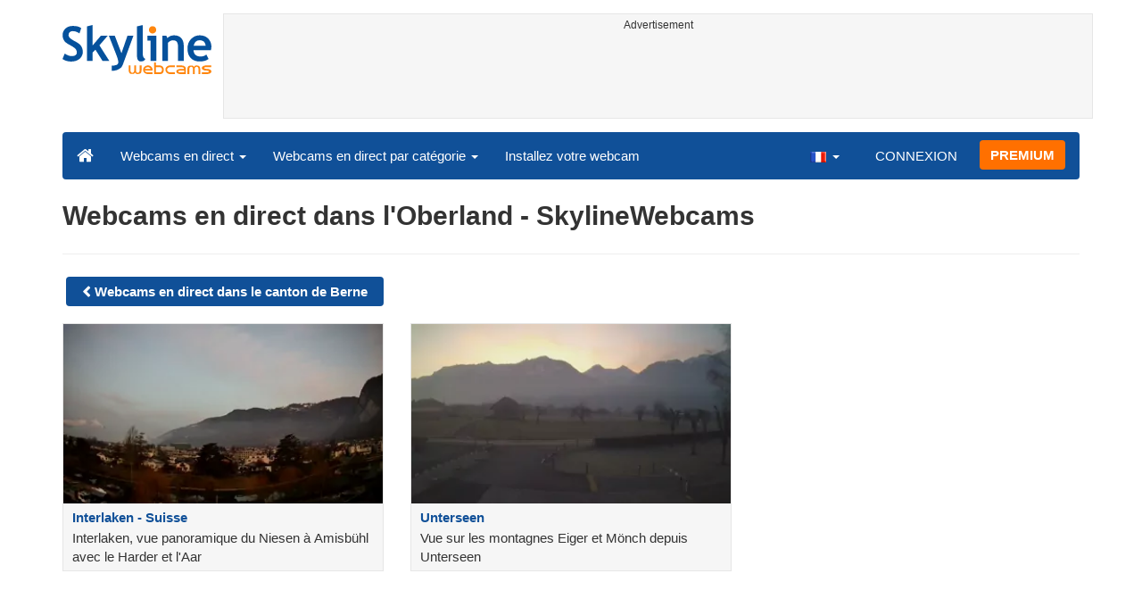

--- FILE ---
content_type: text/html; charset=UTF-8
request_url: https://www.skylinewebcams.com/fr/webcam/schweiz/canton-of-bern/oberland.html
body_size: 3771
content:
<!DOCTYPE html><html lang="fr"><head><meta http-equiv="content-type" content="text/html;charset=utf-8"><meta name="viewport" content="width=device-width,initial-scale=1"><link rel="alternate" hreflang="x-default" href="https://www.skylinewebcams.com/webcam/schweiz/canton-of-bern/oberland.html"><link rel="alternate" href="https://www.skylinewebcams.com/en/webcam/schweiz/canton-of-bern/oberland.html" hreflang="en"><link rel="alternate" href="https://www.skylinewebcams.com/it/webcam/schweiz/canton-of-bern/oberland.html" hreflang="it"><link rel="alternate" href="https://www.skylinewebcams.com/de/webcam/schweiz/canton-of-bern/oberland.html" hreflang="de"><link rel="alternate" href="https://www.skylinewebcams.com/es/webcam/schweiz/canton-of-bern/oberland.html" hreflang="es"><link rel="alternate" href="https://www.skylinewebcams.com/pl/webcam/schweiz/canton-of-bern/oberland.html" hreflang="pl"><link rel="alternate" href="https://www.skylinewebcams.com/el/webcam/schweiz/canton-of-bern/oberland.html" hreflang="el"><link rel="alternate" href="https://www.skylinewebcams.com/fr/webcam/schweiz/canton-of-bern/oberland.html" hreflang="fr"><link rel="alternate" href="https://www.skylinewebcams.com/hr/webcam/schweiz/canton-of-bern/oberland.html" hreflang="hr"><link rel="alternate" href="https://www.skylinewebcams.com/sl/webcam/schweiz/canton-of-bern/oberland.html" hreflang="sl"><link rel="alternate" href="https://www.skylinewebcams.com/ru/webcam/schweiz/canton-of-bern/oberland.html" hreflang="ru"><link rel="alternate" href="https://www.skylinewebcams.com/zh/webcam/schweiz/canton-of-bern/oberland.html" hreflang="zh"><title>Webcams en direct dans l'Oberland</title><meta name="description" content="Webcams en direct dans l'Oberland"><meta property="og:type" content="website"><meta property="og:title" content="Webcams en direct dans l'Oberland"><meta property="og:description" content="Webcams en direct dans l'Oberland"><meta property="og:site_name" content="SkylineWebcams"><meta property="og:url" content="https://www.skylinewebcams.com/fr/webcam/schweiz/canton-of-bern/oberland.html"><meta property="og:image" content="https://cdn.jsdelivr.net/gh/SkylineWebcams/web@main/og/website.jpg"><meta property="og:image:alt" content="Webcams en direct dans l'Oberland"><meta name="twitter:card" content="summary_large_image"><meta name="twitter:image" content="https://cdn.jsdelivr.net/gh/SkylineWebcams/web@main/og/website.jpg"><meta name="twitter:title" content="Webcams en direct dans l'Oberland"><meta name="twitter:site" content="@SkylineWebcams"><script type="application/ld+json">{"@context":"https://schema.org","@type":"WebPage","@id":"https://www.skylinewebcams.com/fr/webcam/schweiz/canton-of-bern/oberland.html","headline":"Webcams en direct dans l'Oberland","description":"Webcams en direct dans l'Oberland","publisher":{"@type":"Organization","name":"SkylineWebcams","url":"https://www.skylinewebcams.com/","logo":{"@type":"ImageObject","url":"https://cdn.jsdelivr.net/gh/SkylineWebcams/web@main/og/skylinewebcams.png","width":450,"height":148}}}</script><base href="https://www.skylinewebcams.com/"><link href="https://cdn.jsdelivr.net/gh/SkylineWebcams/web@main/skyline7.css" rel="stylesheet"><link rel="shortcut icon" href="https://cdn.jsdelivr.net/gh/SkylineWebcams/web@main/favicon.ico" type="image/x-icon"><link rel="icon" href="https://cdn.jsdelivr.net/gh/SkylineWebcams/web@main/114x114.png" sizes="114x114"><link rel="icon" href="https://cdn.jsdelivr.net/gh/SkylineWebcams/web@main/72x72.png" sizes="72x72"><script async src="https://pagead2.googlesyndication.com/pagead/js/adsbygoogle.js?client=ca-pub-3692263245422372" crossorigin="anonymous"></script></head><body><div class="header container"><div class="row"><a class="col-xs-12 col-md-3 col-lg-2 logo" href="/"><img src="https://cdn.jsdelivr.net/gh/SkylineWebcams/web@main/skylinewebcams.svg" alt="SkylineWebcams live webcams" width="167" height="55"></a><div class="col-xs-12 col-md-9 col-lg-10 text-center" style="margin-top:15px;padding-right:0;padding-left:0"><div class="cam-light" style="width:100%;text-align:center"><p class="subt"><small>Advertisement</small></p><ins class="adsbygoogle reba" style="display:block;height:90px" data-ad-client="ca-pub-3692263245422372" data-ad-slot="8840405058" data-ad-format="horizzontal" data-full-width-responsive="true"></ins><script>(adsbygoogle = window.adsbygoogle || []).push({});</script></div></div></div><nav class="navbar navbar-inverse collapse in"><div class="container-fluid"><div class="navbar-header"><button type="button" class="navbar-toggle collapsed" data-toggle="collapse" data-target="#skynav" aria-label="Menu"><span class="icon-bar"></span><span class="icon-bar"></span><span class="icon-bar"></span></button><a class="navbar-brand" href="/" title="Accueil"><i class="s-home"></i></a><div class="dropdown mega-dropdown live"><a href="#" class="dropdown-toggle" data-toggle="dropdown">Webcams en direct <span class="caret"></span></a><div class="dropdown-menu mega-dropdown-menu"><div class="col-sm-6 col-md-3"><div class="continent americas"><strong>Amérique</strong></div><div class="row"><div class="col-xs-12 col-md-6"><a href="/fr/webcam/argentina.html">Argentine</a><a href="/fr/webcam/barbados.html">Barbade</a><a href="/fr/webcam/belize.html">Belize</a><a href="/fr/webcam/bermuda.html">Bermudes</a><a href="/fr/webcam/bolivia.html">Bolivie</a><a href="/fr/webcam/brasil.html">Brésil</a><a href="/fr/webcam/canada.html">Canada</a><a href="/fr/webcam/chile.html">Chili</a><a href="/fr/webcam/costa-rica.html">Costa Rica</a><a href="/fr/webcam/ecuador.html">Équateur</a><a href="/fr/webcam/united-states.html">États-Unis</a><a href="/fr/webcam/grenada.html">Grenade</a><a href="/fr/webcam/guadeloupe.html">Guadeloupe</a></div><div class="col-xs-12 col-md-6"><a href="/fr/webcam/honduras.html">Honduras</a><a href="/fr/webcam/us-virgin-islands.html">Îles Vierges des États-Unis</a><a href="/fr/webcam/martinique.html">Martinique</a><a href="/fr/webcam/mexico.html">Mexique</a><a href="/fr/webcam/panama.html">Panama</a><a href="/fr/webcam/caribbean-netherlands.html">Pays-Bas caribéens</a><a href="/fr/webcam/peru.html">Pérou</a><a href="/fr/webcam/dominican-republic.html">République dominicaine</a><a href="/fr/webcam/el-salvador.html">Salvador</a><a href="/fr/webcam/sint-maarten.html">Sint Maarten</a><a href="/fr/webcam/uruguay.html">Uruguay</a><a href="/fr/webcam/venezuela.html">Venezuela</a></div></div></div><div class="col-sm-6 col-md-3"><div class="continent europe"><strong>Europe</strong></div><div class="row"><div class="col-xs-12 col-md-6"><a href="/fr/webcam/albania.html">Albanie</a><a href="/fr/webcam/deutschland.html">Allemagne</a><a href="/fr/webcam/austria.html">Autriche</a><a href="/fr/webcam/bulgaria.html">Bulgarie</a><a href="/fr/webcam/cyprus.html">Chypre</a><a href="/fr/webcam/hrvatska.html">Croatie</a><a href="/fr/webcam/espana.html">Espagne</a><a href="/fr/webcam/france.html">France</a><a href="/fr/webcam/ellada.html">Grèce</a><a href="/fr/webcam/hungary.html">Hongrie</a><a href="/fr/webcam/faroe-islands.html">Îles Féroé</a><a href="/fr/webcam/ireland.html">Irlande</a><a href="/fr/webcam/iceland.html">Islande</a></div><div class="col-xs-12 col-md-6"><a href="/fr/webcam/italia.html">Italie</a><a href="/fr/webcam/luxembourg.html">Luxembourg</a><a href="/fr/webcam/malta.html">Malte</a><a href="/fr/webcam/norge.html">Norvège</a><a href="/fr/webcam/poland.html">Pologne</a><a href="/fr/webcam/portugal.html">Portugal</a><a href="/fr/webcam/repubblica-di-san-marino.html">République de Saint-Marin</a><a href="/fr/webcam/czech-republic.html">République Tchèque</a><a href="/fr/webcam/romania.html">Roumanie</a><a href="/fr/webcam/united-kingdom.html">Royaume-Uni</a><a href="/fr/webcam/slovenija.html">Slovénie</a><a href="/fr/webcam/schweiz.html">Suisse</a></div></div></div><div class="col-sm-6 col-md-2"><div class="continent africa"><strong>Afrique</strong></div><a href="/fr/webcam/south-africa.html">Afrique du Sud</a><a href="/fr/webcam/cabo-verde.html">Cap-Vert</a><a href="/fr/webcam/egypt.html">Égypte</a><a href="/fr/webcam/kenya.html">Kenya</a><a href="/fr/webcam/morocco.html">Maroc</a><a href="/fr/webcam/mauritius.html">Maurice</a><a href="/fr/webcam/senegal.html">Sénégal</a><a href="/fr/webcam/seychelles.html">Seychelles</a><a href="/fr/webcam/zambia.html">Zambie</a><a href="/fr/webcam/zanzibar.html">Zanzibar</a></div><div class="col-sm-6 col-md-2"><div class="continent asia"><strong>Asie</strong></div><a href="/fr/webcam/china.html">Chine</a><a href="/fr/webcam/united-arab-emirates.html">Émirats Arabes Unis</a><a href="/fr/webcam/israel.html">Israël</a><a href="/fr/webcam/jordan.html">Jordanie</a><a href="/fr/webcam/maldives.html">Maldives</a><a href="/fr/webcam/philippines.html">Philippines</a><a href="/fr/webcam/sri-lanka.html">Sri Lanka</a><a href="/fr/webcam/thailand.html">Thaïlande</a><a href="/fr/webcam/turkey.html">Turquie</a><a href="/fr/webcam/vietnam.html">Viêt Nam</a></div><div class="col-sm-6 col-md-2"><div class="continent oceania"><strong>Océanie</strong></div><a href="/fr/webcam/australia.html">Australie</a></div></div></div></div><div class="collapse navbar-collapse" id="skynav"><ul class="nav navbar-nav"><li class="dropdown mega-dropdown"><a href="#" class="dropdown-toggle" data-toggle="dropdown">Webcams en direct par catégorie <span class="caret"></span></a><div class="dropdown-menu mega-dropdown-menu cat"><div class="container-fluid"><a href="/fr/top-live-cams.html" class="col-xs-6 col-md-2"><p class="tcam">TOP Webcams</p><img src="https://cdn.jsdelivr.net/gh/SkylineWebcams/web@main/top-live-cams.webp" loading="lazy" class="img-responsive" alt="TOP Webcams" width="171" height="96"></a><a href="/fr/new-livecams.html" class="col-xs-6 col-md-2"><p class="tcam">Nouvelles Webcams</p><img src="https://cdn.jsdelivr.net/gh/SkylineWebcams/web@main/new-livecams.webp" loading="lazy" class="img-responsive" alt="Nouvelles Webcams" width="171" height="96"></a><a href="/fr/live-cams-category/city-cams.html" class="col-xs-6 col-md-2"><p class="tcam">Les villes</p><img src="https://cdn.jsdelivr.net/gh/SkylineWebcams/web@main/live-cams-category/city-cams.webp" loading="lazy" class="img-responsive" alt="Les villes" width="171" height="96"></a><a href="/fr/live-cams-category/beach-cams.html" class="col-xs-6 col-md-2"><p class="tcam">Les plages</p><img src="https://cdn.jsdelivr.net/gh/SkylineWebcams/web@main/live-cams-category/beach-cams.webp" loading="lazy" class="img-responsive" alt="Les plages" width="171" height="96"></a><a href="/fr/live-cams-category/nature-mountain-cams.html" class="col-xs-6 col-md-2"><p class="tcam">Les Paysages</p><img src="https://cdn.jsdelivr.net/gh/SkylineWebcams/web@main/live-cams-category/nature-mountain-cams.webp" loading="lazy" class="img-responsive" alt="Les Paysages" width="171" height="96"></a><a href="/fr/live-cams-category/seaport-cams.html" class="col-xs-6 col-md-2"><p class="tcam">Les Marines</p><img src="https://cdn.jsdelivr.net/gh/SkylineWebcams/web@main/live-cams-category/seaport-cams.webp" loading="lazy" class="img-responsive" alt="Les Marines" width="171" height="96"></a><a href="/fr/live-cams-category/unesco-cams.html" class="col-xs-6 col-md-2"><p class="tcam">Unesco</p><img src="https://cdn.jsdelivr.net/gh/SkylineWebcams/web@main/live-cams-category/unesco-cams.webp" loading="lazy" class="img-responsive" alt="Unesco" width="171" height="96"></a><a href="/fr/live-cams-category/ski-cams.html" class="col-xs-6 col-md-2"><p class="tcam">Pistes de ski</p><img src="https://cdn.jsdelivr.net/gh/SkylineWebcams/web@main/live-cams-category/ski-cams.webp" loading="lazy" class="img-responsive" alt="Pistes de ski" width="171" height="96"></a><a href="/fr/live-cams-category/animals-cams.html" class="col-xs-6 col-md-2"><p class="tcam">Animaux</p><img src="https://cdn.jsdelivr.net/gh/SkylineWebcams/web@main/live-cams-category/animals-cams.webp" loading="lazy" class="img-responsive" alt="Animaux" width="171" height="96"></a><a href="/fr/live-cams-category/volcanoes-cams.html" class="col-xs-6 col-md-2"><p class="tcam">Volcans</p><img src="https://cdn.jsdelivr.net/gh/SkylineWebcams/web@main/live-cams-category/volcanoes-cams.webp" loading="lazy" class="img-responsive" alt="Volcans" width="171" height="96"></a><a href="/fr/live-cams-category/lake-cams.html" class="col-xs-6 col-md-2"><p class="tcam">Les Lacs</p><img src="https://cdn.jsdelivr.net/gh/SkylineWebcams/web@main/live-cams-category/lake-cams.webp" loading="lazy" class="img-responsive" alt="Les Lacs" width="171" height="96"></a><a href="/fr/live-cams-category/live-web-cams.html" class="col-xs-6 col-md-2"><p class="tcam">Depuis le Web</p><img src="https://cdn.jsdelivr.net/gh/SkylineWebcams/web@main/live-cams-category/live-web-cams.webp" loading="lazy" class="img-responsive" alt="Depuis le Web" width="171" height="96"></a></div></div></li><li class="mega-dropdown hidden-sm"><a href="/promo.html">Installez votre webcam</a></li></ul><ul class="nav navbar-nav navbar-right"><li class="dropdown hidden-xs"><a class="dropdown-toggle" data-toggle="dropdown" role="button" aria-expanded="false"><img src="https://cdn.jsdelivr.net/gh/SkylineWebcams/web@main/webcam.gif" class="ln_css ln-fr" alt="Français" width="20" height="14"> <span class="caret"></span></a><ul class="dropdown-menu"><li><a href="/en/webcam/schweiz/canton-of-bern/oberland.html"><img src="https://cdn.jsdelivr.net/gh/SkylineWebcams/web@main/webcam.gif" class="ln_css ln-en" alt="English" width="20" height="14"> English</a></li><li><a href="/it/webcam/schweiz/canton-of-bern/oberland.html"><img src="https://cdn.jsdelivr.net/gh/SkylineWebcams/web@main/webcam.gif" class="ln_css ln-it" alt="Italiano" width="20" height="14"> Italiano</a></li><li><a href="/de/webcam/schweiz/canton-of-bern/oberland.html"><img src="https://cdn.jsdelivr.net/gh/SkylineWebcams/web@main/webcam.gif" class="ln_css ln-de" alt="Deutsch" width="20" height="14"> Deutsch</a></li><li><a href="/es/webcam/schweiz/canton-of-bern/oberland.html"><img src="https://cdn.jsdelivr.net/gh/SkylineWebcams/web@main/webcam.gif" class="ln_css ln-es" alt="Español" width="20" height="14"> Español</a></li><li><a href="/pl/webcam/schweiz/canton-of-bern/oberland.html"><img src="https://cdn.jsdelivr.net/gh/SkylineWebcams/web@main/webcam.gif" class="ln_css ln-pl" alt="Polish" width="20" height="14"> Polish</a></li><li><a href="/el/webcam/schweiz/canton-of-bern/oberland.html"><img src="https://cdn.jsdelivr.net/gh/SkylineWebcams/web@main/webcam.gif" class="ln_css ln-el" alt="Ελληνικά" width="20" height="14"> Ελληνικά</a></li><li><a href="/hr/webcam/schweiz/canton-of-bern/oberland.html"><img src="https://cdn.jsdelivr.net/gh/SkylineWebcams/web@main/webcam.gif" class="ln_css ln-hr" alt="Hrvatski" width="20" height="14"> Hrvatski</a></li><li><a href="/sl/webcam/schweiz/canton-of-bern/oberland.html"><img src="https://cdn.jsdelivr.net/gh/SkylineWebcams/web@main/webcam.gif" class="ln_css ln-sl" alt="Slovenski" width="20" height="14"> Slovenski</a></li><li><a href="/ru/webcam/schweiz/canton-of-bern/oberland.html"><img src="https://cdn.jsdelivr.net/gh/SkylineWebcams/web@main/webcam.gif" class="ln_css ln-ru" alt="Русский" width="20" height="14"> Русский</a></li><li><a href="/zh/webcam/schweiz/canton-of-bern/oberland.html"><img src="https://cdn.jsdelivr.net/gh/SkylineWebcams/web@main/webcam.gif" class="ln_css ln-zh" alt="简体中文（中国）" width="20" height="14"> 简体中文（中国）</a></li></ul></li><li class="loginbtn"><a class="utility mega-dropdown" role="button" data-toggle="modal" data-href="https://www.skylinewebcams.com/cams/login.php?l=fr">CONNEXION</a></li><li><a href="/fr/premium.html" class="btn btn-default navbar-btn btn-warning">PREMIUM</a></li></ul></div></div></nav></div><div class="content"><div class="container"><div class="row list"><div class="col-xs-12"><h1>Webcams en direct dans l'Oberland - SkylineWebcams</h1><hr><a href="/fr/webcam/schweiz/canton-of-bern.html" class="btn btn-primary tag"><strong><i class="s-prev"></i> Webcams en direct dans le canton de Berne</strong></a></div><a href="fr/webcam/schweiz/canton-of-bern/oberland/interlaken.html" class="col-xs-12 col-sm-6 col-md-4"><div class="cam-light"><img src="https://cdn.skylinewebcams.com/live5727.webp" loading="lazy" alt="Interlaken - Suisse" class="img-responsive" width="344" height="193"><p class="tcam">Interlaken - Suisse</p><p class="subt">Interlaken, vue panoramique du Niesen à Amisbühl avec le Harder et l'Aar</p></div></a><a href="fr/webcam/schweiz/canton-of-bern/oberland/unterseen.html" class="col-xs-12 col-sm-6 col-md-4"><div class="cam-light"><img src="https://cdn.skylinewebcams.com/live1558.webp" loading="lazy" alt="Unterseen" class="img-responsive" width="344" height="193"><p class="tcam">Unterseen</p><p class="subt">Vue sur les montagnes Eiger et Mönch depuis Unterseen</p></div></a></div></div></div><div class="footer"><div class="container" style="line-height:1.6"><div class="col-sm-4"><img src="https://cdn.jsdelivr.net/gh/SkylineWebcams/web@main/vr.svg" alt="VisioRay" loading="lazy" width="140" height="18"> S.r.l.<span class="copy">Copyright 2011 - 2026</span><hr class="visible-xs"></div><div class="col-sm-4 link"><a href="/fr/about-us.html" class="clearfix">À propos de nous</a><a href="/promo.html">Installez votre webcam</a><a href="/fr/constructions.html" class="clearfix">Time-Lapse de Chantiers</a><a href="/fr/contact.html" class="clearfix">Contactez-nous</a></div><div class="col-sm-4 link"><a href="/fr/support/faq.html">FAQs</a><a href="/fr/terms-of-use.html" class="clearfix">Conditions d'utilisation</a><a href="/fr/cookie-policy.html">Cookie Policy</a><a href="/fr/privacy-policy.html">Politique de confidentialité</a></div></div></div><div class="modal fade modal-utl" id="utility" role="dialog" aria-hidden="true"></div><script src="https://cdn.jsdelivr.net/gh/SkylineWebcams/web@main/sky.js"></script><script>$(document).ready(function(){});</script></body></html>

--- FILE ---
content_type: text/html; charset=utf-8
request_url: https://www.google.com/recaptcha/api2/aframe
body_size: 268
content:
<!DOCTYPE HTML><html><head><meta http-equiv="content-type" content="text/html; charset=UTF-8"></head><body><script nonce="61HXchFee0zRQDiHd0qEig">/** Anti-fraud and anti-abuse applications only. See google.com/recaptcha */ try{var clients={'sodar':'https://pagead2.googlesyndication.com/pagead/sodar?'};window.addEventListener("message",function(a){try{if(a.source===window.parent){var b=JSON.parse(a.data);var c=clients[b['id']];if(c){var d=document.createElement('img');d.src=c+b['params']+'&rc='+(localStorage.getItem("rc::a")?sessionStorage.getItem("rc::b"):"");window.document.body.appendChild(d);sessionStorage.setItem("rc::e",parseInt(sessionStorage.getItem("rc::e")||0)+1);localStorage.setItem("rc::h",'1768719477679');}}}catch(b){}});window.parent.postMessage("_grecaptcha_ready", "*");}catch(b){}</script></body></html>